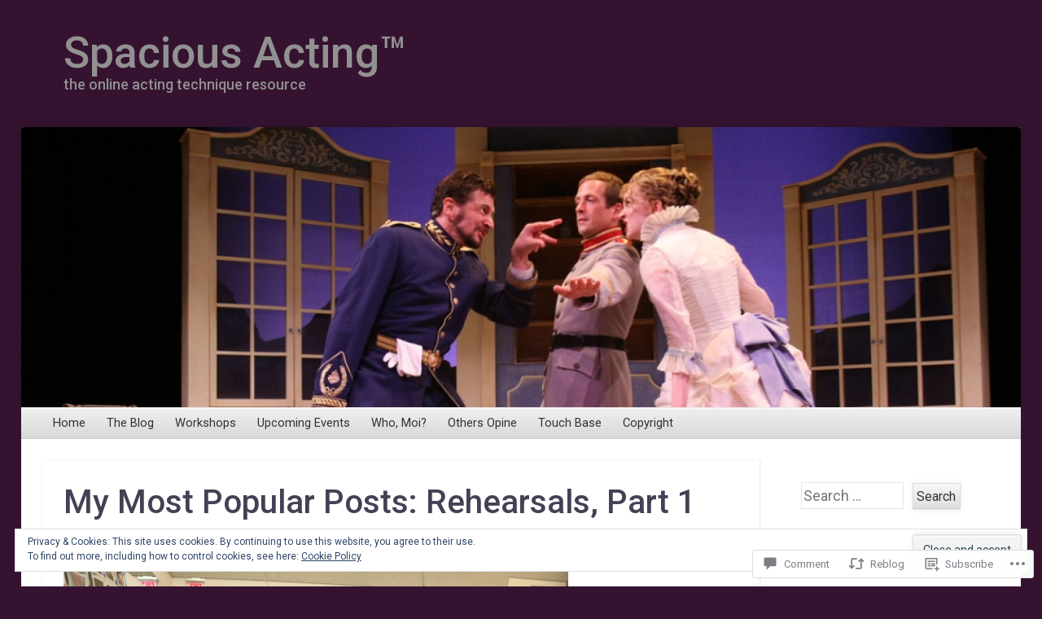

--- FILE ---
content_type: text/css;charset=utf-8
request_url: https://spaciousacting.com/_static/??/wp-content/themes/pub/able/style.css,/wp-content/themes/pub/able/inc/styles-wpcom.css?m=1741693321j&cssminify=yes
body_size: 6150
content:





a,
abbr,
acronym,
address,
applet,
article,
aside,
audio,
b,
bdi,
bdo,
big,
blockquote,
body,
button,
canvas,
caption,
center,
cite,
code,
col,
colgroup,
command,
datalist,
dd,
del,
details,
dfn,
dir,
div,
dl,
dt,
em,
embed,
fieldset,
figcaption,
figure,
font,
footer,
form,
frame,
frameset,
h1,
h2,
h3,
h4,
h5,
h6,
header,
hgroup,
hr,
html,
i,
iframe,
img,
input,
ins,
kbd,
label,
legend,
li,
map,
mark,
menu,
meter,
nav,
noframes,
noscript,
object,
ol,
optgroup,
option,
output,
p,
pre,
progress,
q,
rp,
rt,
ruby,
s,
samp,
script,
section,
select,
small,
span,
strike,
strong,
sub,
summary,
sup,
table,
tbody,
td,
textarea,
tfoot,
th,
thead,
time,
tr,
tt,
u,
ul,
var,
video,
xmp,
wbr { 
	border: 0;
	font: inherit;
	margin: 0;
	outline: 0;
	padding: 0;
	text-indent: 0;
	vertical-align: baseline;
}
article,
aside,
details,
figcaption,
figure,
footer,
header,
hgroup,
menu,
nav,
section { 
	display: block;
}
html {
	font-size: 62.5%; 
	overflow-y: scroll; 
	-webkit-text-size-adjust: 100%; 
	-ms-text-size-adjust: 100%; 
}
body,
button,
input,
select,
textarea {
	color: rgb( 50, 50, 50 ); 
	color: rgba( 50, 50, 50, 1 );
	font-family: Helvetica, Arial, "Lucida Grande", sans-serif;
	font-size: 16px;
	font-size: 1.6rem;
	font-weight: 300;
	text-rendering: optimizeLegibility;
}
#secondary,
#secondary button,
#secondary input,
#secondary select,
#secondary textarea,
#tertiary,
#tertiary button,
#tertiary input,
#tertiary select,
#tertiary textarea {
	font-family: "HelveticaNeue-Light", "Helvetica Neue Light", "Helvetica Neue", Helvetica, Arial, "Lucida Grande", sans-serif;
}
body {
	background-color: rgb( 250, 250, 250 ); 
	background-image: -webkit-gradient( linear, left top, left bottom, from( rgba( 250, 250, 250, 0.8 ) ), to( rgba( 245, 245, 245, 0.8 ) ) ) ; 
	background-image: -webkit-linear-gradient( rgba( 250, 250, 250, 0.8 ), rgba( 245, 245, 245, 0.8 ) ); 
	background-image:    -moz-linear-gradient( rgba( 250, 250, 250, 0.8 ), rgba( 245, 245, 245, 0.8 ) ); 
	background-image:     -ms-linear-gradient( rgba( 250, 250, 250, 0.8 ), rgba( 245, 245, 245, 0.8 ) ); 
	background-image:      -o-linear-gradient( rgba( 250, 250, 250, 0.8 ), rgba( 245, 245, 245, 0.8 ) ); 
	background-image:         linear-gradient( rgba( 250, 250, 250, 0.8 ), rgba( 245, 245, 245, 0.8 ) ); 
	line-height: 26px;
}




.assistive-text {
	
	clip: rect( 1px 1px 1px 1px );
	clip: rect( 1px, 1px, 1px, 1px );
	position: absolute !important;
}




a,
a:hover,
a:active,
a:focus {
	color: rgb( 13, 61, 155 ); 
	color: rgba( 13, 61, 155, 1 );
	text-decoration: none;
}
a:hover {
	text-decoration: underline;
}
a:active,
a:focus {
	background: rgb( 235, 235, 235 ); 
	background: rgba( 50, 50, 50, .1 );
}
#page a { 
	-webkit-transition: all .1s ease-in; 
	-moz-transition:    all .1s ease-in; 
	-o-transition:      all .1s ease-in; 
	transition:         all .1s ease-in; 
}




h1,
h2,
h3,
h4,
h5,
h6 {
	clear: both;
	font-family: 'Droid Serif', Georgia, Cambria, 'Times New Roman', Times, serif;
	margin-bottom: 26px;
}
h1 a,
h2 a,
h3 a,
h4 a,
h5 a,
h6 a {
	color: rgb( 50, 50, 50 ); 
	color: rgba( 50, 50, 50, 1 );
}
h1 a:hover,
h2 a:hover,
h3 a:hover,
h4 a:hover,
h5 a:hover,
h6 a:hover {
	text-decoration: none;
}
h1,
h2,
h3 {
	line-height: 52px;
}
h1 {
	
	font-size: 48px;
	font-size: 4.8rem;
}
h2 {
	font-size: 36px;
	font-size: 3.6rem;
}
h3 {
	font-size: 28px;
	font-size: 2.8rem;
}
h4 {
	font-size: 22px;
	font-size: 2.2rem;
}
h5 {
	font-size: 18px;
	font-size: 1.8rem;
}
h6 {
	font-size: 16px;
	font-size: 1.6rem;
	font-weight: bold;
}



p {
	margin-bottom: 26px;
}
b,
strong {
	font-weight: 700;
}
del,
s,
strike {
	color: rgb( 200, 200, 200 ); 
	color: rgba( 200, 200, 200, 1 );
	text-decoration: line-through;
}
dfn,
em,
i {
	font-style: italic;
}
abbr,
acronym {
	border-bottom: 1px dotted; 
	cursor: help;
}
blockquote,
q {
	quotes: none;
}
blockquote:before,
blockquote:after,
q:before,
q:after {
	
	content: ""; 
	content: none; 
}
blockquote,
.quote-caption {
	margin: 26px;
}
cite {
	font-style: italic;
}
address {
	background: rgb( 245, 245, 245 ); 
	background: rgba( 245, 245, 245, 0.8 );
	border: 1px solid rgb( 230, 230, 230 ); 
	border: 1px solid rgba( 230, 230, 230, 0.8 );
	display: inline-block;
	font-style: italic;
	margin: 0 0 26px;
	padding: 25px;
}
pre {
	background: rgb( 245, 245, 245 ); 
	background: rgba( 245, 245, 245, 0.8 );
	border: 1px solid rgb( 230, 230, 230 ); 
	border: 1px solid rgba( 230, 230, 230, 0.8 );
	font-family: "Courier 10 Pitch", Courier, monospace;
	font-size: 13px;
	font-size: 1.3rem;
	margin-bottom: 26px;
	padding: 25px;
	overflow: auto;
	max-width: 100%;
	white-space: pre;
}
code,
kbd,
tt,
var {
	font-family: Monaco, Consolas, "Andale Mono", "DejaVu Sans Mono", monospace;
	font-size: 13px;
	font-size: 1.3rem;
}
mark,
ins {
	background: rgb( 245, 245, 245 ); 
	background: rgba( 245, 245, 245, 0.8 );
	text-decoration: none;
}
sup,
sub {
	font-size: 11px;
	font-size: 1.1rem;
	height: 0;
	line-height: 0;
	position: relative;
	vertical-align: baseline;
}
sup {
	bottom: 9px;
}
sub {
	top: 3px;
}
small {
	font-size: 75%;
}
big {
	font-size: 125%;
}
hr {
	background: rgb( 230, 230, 230 ); 
	background: rgba( 230, 230, 230, 0.8 );
	border: none;
	color: rgb( 230, 230, 230 ); 
	color: rgba( 230, 230, 230, 0.8 );
	clear: both;
	float: none;
	margin: 0 0 25px;
	width: 100%;
	height: 1px;
}




dl {
	margin: 0 0 26px;
}
dt {
	font-weight: 700;
}
dd {
	margin: 0 0 0 26px;
}
ul,
ol {
	margin: 0 26px 26px 0;
	padding-left: 26px;
}
li > ul,
li > ol {
	margin: 0;
}
ul,
ul ul ul ul {
	list-style: disc;
}
ul ul {
	list-style: circle;
}
ul ul ul {
	list-style: square;
}
ol,
ol ol ol ol {
	list-style: decimal;
}
ol ol {
	list-style: upper-alpha;
}
ol ol ol {
	list-style: lower-roman;
}



table {
	
	border-collapse: separate;
	border-spacing: 0;
	margin-bottom: 26px;
	max-width: 100%;
	width: 100%;
}
tfoot {
	font-size: 14px;
	font-size: 1.4rem;
}
th,
td,
caption {
	padding: 0 26px;
}
th {
	background: rgb( 240, 240, 240 ); 
	background: rgba( 240, 240, 240, 0.8 );
	border-bottom: 1px solid rgb( 220, 220, 220 ); 
	border-bottom: 1px solid rgba( 220, 220, 220, 0.8 );
	font-size: 16px;
	font-size: 1.6rem;
	line-height: 51px;
	text-align: left;
}
tr:hover {
	background: rgb( 245, 245, 245 ); 
	background: rgba( 245, 245, 245, 0.8 );
}
td {
	border-bottom: 1px solid rgb( 230, 230, 230 ); 
	border-bottom: 1px solid rgba( 230, 230, 230, 0.8 );
	line-height: 51px;
	word-wrap: break-word;
}




form {
	float: left;
	margin: 0 0 26px;
	width: 100%;
}
button,
input,
select,
textarea {
	border: 1px solid rgb( 230, 230, 230 ); 
	border: 1px solid rgba( 230, 230, 230, 1 );
}
button,
input[ type="button" ],
input[ type="reset" ],
input[ type="submit" ] {
	-webkit-appearance: button; 
	background-color: rgb( 247, 247, 247 ); 
	background-image: -webkit-gradient( linear, left top, left bottom, from( rgba( 247, 247, 247, 0.8 ) ), to( rgba( 215, 215, 215, 0.8 ) ) );
	background-image: -webkit-linear-gradient( rgba( 247, 247, 247, 0.8 ), rgba( 215, 215, 215, 0.8 ) );
	background-image:    -moz-linear-gradient( rgba( 247, 247, 247, 0.8 ), rgba( 215, 215, 215, 0.8 ) );
	background-image:     -ms-linear-gradient( rgba( 247, 247, 247, 0.8 ), rgba( 215, 215, 215, 0.8 ) );
	background-image:      -o-linear-gradient( rgba( 247, 247, 247, 0.8 ), rgba( 215, 215, 215, 0.8 ) );
	background-image:         linear-gradient( rgba( 247, 247, 247, 0.8 ), rgba( 215, 215, 215, 0.8 ) );
	filter: progid:DXImageTransform.Microsoft.gradient( GradientType=0, startColorstr='#f7f7f7', endColorstr='#d7d7d7' );
	border-color: rgb( 231, 231, 231 ) rgb( 215, 215, 215 ) rgb( 231, 231, 231 ) rgb( 215, 215, 215 );
	border-color: rgba( 231, 231, 231, 0.8 ) rgba( 215, 215, 215, 0.8 ) rgba( 231, 231, 231, 0.8 ) rgba( 215, 215, 215, 0.8 );
	-webkit-box-shadow: inset 0 1px 0 rgba( 231, 231, 231, 0.8 ), inset 0 2px 0 rgba( 255, 255, 255, 0.8 ), inset 0 -1px 0 rgba( 199, 199, 199, 0.8 ), 0 0 7px rgba( 0, 0, 0, 0.09 );
	-moz-box-shadow:    inset 0 1px 0 rgba( 231, 231, 231, 0.8 ), inset 0 2px 0 rgba( 255, 255, 255, 0.8 ), inset 0 -1px 0 rgba( 199, 199, 199, 0.8 ), 0 0 7px rgba( 0, 0, 0, 0.09 );
	-ms-box-shadow:     inset 0 1px 0 rgba( 231, 231, 231, 0.8 ), inset 0 2px 0 rgba( 255, 255, 255, 0.8 ), inset 0 -1px 0 rgba( 199, 199, 199, 0.8 ), 0 0 7px rgba( 0, 0, 0, 0.09 );
	-o-box-shadow:      inset 0 1px 0 rgba( 231, 231, 231, 0.8 ), inset 0 2px 0 rgba( 255, 255, 255, 0.8 ), inset 0 -1px 0 rgba( 199, 199, 199, 0.8 ), 0 0 7px rgba( 0, 0, 0, 0.09 );
	box-shadow:         inset 0 1px 0 rgba( 231, 231, 231, 0.8 ), inset 0 2px 0 rgba( 255, 255, 255, 0.8 ), inset 0 -1px 0 rgba( 199, 199, 199, 0.8 ), 0 0 7px rgba( 0, 0, 0, 0.09 );
	cursor: pointer;
	font-size: 14px;
	font-size: 1.4rem;
	margin: 1%;
	padding: 1% 2%;
}
button:hover,
input[ type="button" ]:hover,
input[ type="reset" ]:hover,
input[ type="submit" ]:hover {
	background-color: rgb( 231, 231, 231); 
	background-image: -webkit-gradient( linear, left top, left bottom, from( rgba( 231, 231, 231, 0.8 ) ), to( rgba( 199, 199, 199, 0.8 ) ) );
	background-image: -webkit-linear-gradient( rgba( 231, 231, 231, 0.8 ), rgba( 199, 199, 199, 0.8 ) );
	background-image:    -moz-linear-gradient( rgba( 231, 231, 231, 0.8 ), rgba( 199, 199, 199, 0.8 ) );
	background-image:     -ms-linear-gradient( rgba( 231, 231, 231, 0.8 ), rgba( 199, 199, 199, 0.8 ) );
	background-image:      -o-linear-gradient( rgba( 231, 231, 231, 0.8 ), rgba( 199, 199, 199, 0.8 ) );
	background-image:         linear-gradient( rgba( 231, 231, 231, 0.8 ), rgba( 199, 199, 199, 0.8 ) );
	filter: progid:DXImageTransform.Microsoft.gradient( GradientType=0, startColorstr='#e7e7e7', endColorstr='#c7c7c7' );
	border-color: rgb( 215, 215, 215 ) rgb( 199, 199, 199 ) rgb( 215, 215, 215 ) rgb( 199, 199, 199 );
	border-color: rgba( 215, 215, 215, 0.8 ) rgba( 199, 199, 199, 0.8 ) rgba( 215, 215, 215, 0.8 ) rgba( 199, 199, 199, 0.8 );
	-webkit-box-shadow: inset 0 1px 0 rgba( 215, 215, 215, 0.8 ), inset 0 2px 0 rgba( 247, 247, 247, 0.8 ), inset 0 -1px 0 rgba( 183, 183, 183, 0.8 ), 0 0 7px rgba( 0, 0, 0, 0.14 );
	-moz-box-shadow:    inset 0 1px 0 rgba( 215, 215, 215, 0.8 ), inset 0 2px 0 rgba( 247, 247, 247, 0.8 ), inset 0 -1px 0 rgba( 183, 183, 183, 0.8 ), 0 0 7px rgba( 0, 0, 0, 0.14 );
	-ms-box-shadow:     inset 0 1px 0 rgba( 215, 215, 215, 0.8 ), inset 0 2px 0 rgba( 247, 247, 247, 0.8 ), inset 0 -1px 0 rgba( 183, 183, 183, 0.8 ), 0 0 7px rgba( 0, 0, 0, 0.14 );
	-o-box-shadow:      inset 0 1px 0 rgba( 215, 215, 215, 0.8 ), inset 0 2px 0 rgba( 247, 247, 247, 0.8 ), inset 0 -1px 0 rgba( 183, 183, 183, 0.8 ), 0 0 7px rgba( 0, 0, 0, 0.14 );
	box-shadow:         inset 0 1px 0 rgba( 215, 215, 215, 0.8 ), inset 0 2px 0 rgba( 247, 247, 247, 0.8 ), inset 0 -1px 0 rgba( 183, 183, 183, 0.8 ), 0 0 7px rgba( 0, 0, 0, 0.14 );
}
button:active,
button:focus,
input[ type="reset" ]:active,
input[ type="reset" ]:focus,
input[ type="button" ]:active,
input[ type="button" ]:focus,
input[ type="submit" ]:active,
input[ type="submit" ]:focus {
	background-color: rgb( 215, 215, 215 ); 
	background-image: -webkit-gradient( linear, left top, left bottom, from( rgba( 215, 215, 215, 0.8 ) ), to( rgba( 183, 183, 183, 0.8 ) ) );
	background-image: -webkit-linear-gradient( rgba( 215, 215, 215, 0.8 ), rgba( 183, 183, 183, 0.8 ) );
	background-image:    -moz-linear-gradient( rgba( 215, 215, 215, 0.8 ), rgba( 183, 183, 183, 0.8 ) );
	background-image:     -ms-linear-gradient( rgba( 215, 215, 215, 0.8 ), rgba( 183, 183, 183, 0.8 ) );
	background-image:      -o-linear-gradient( rgba( 215, 215, 215, 0.8 ), rgba( 183, 183, 183, 0.8 ) );
	background-image:         linear-gradient( rgba( 215, 215, 215, 0.8 ), rgba( 183, 183, 183, 0.8 ) );
	filter: progid:DXImageTransform.Microsoft.gradient( GradientType=0, startColorstr='#d7d7d7', endColorstr='#b7b7b7' );
	border-color: rgb( 199, 199, 199 ) rgb( 183, 183, 183 ) rgb( 199, 199, 199 ) rgb( 183, 183, 183 );
	border-color: rgba( 199, 199, 199, 0.8 ) rgba( 183, 183, 183, 0.8 ) rgba( 199, 199, 199, 0.8 ) rgba( 183, 183, 183, 0.8 );
	-webkit-box-shadow: inset 0 1px 0 rgba( 199, 199, 199, 0.8 ), inset 0 2px 0 rgba( 240, 240, 240, 0.8 ), inset 0 -1px 0 rgba( 167, 167, 167, 0.8 ), 0 0 7px rgba( 0, 0, 0, 0.19 );
	-moz-box-shadow: inset 0 1px 0 rgba( 199, 199, 199, 0.8 ), inset 0 2px 0 rgba( 240, 240, 240, 0.8 ), inset 0 -1px 0 rgba( 167, 167, 167, 0.8 ), 0 0 7px rgba( 0, 0, 0, 0.19 );
	-ms-box-shadow:  inset 0 1px 0 rgba( 199, 199, 199, 0.8 ), inset 0 2px 0 rgba( 240, 240, 240, 0.8 ), inset 0 -1px 0 rgba( 167, 167, 167, 0.8 ), 0 0 7px rgba( 0, 0, 0, 0.19 );
	-o-box-shadow:   inset 0 1px 0 rgba( 199, 199, 199, 0.8 ), inset 0 2px 0 rgba( 240, 240, 240, 0.8 ), inset 0 -1px 0 rgba( 167, 167, 167, 0.8 ), 0 0 7px rgba( 0, 0, 0, 0.19 );
	box-shadow:      inset 0 1px 0 rgba( 199, 199, 199, 0.8 ), inset 0 2px 0 rgba( 240, 240, 240, 0.8 ), inset 0 -1px 0 rgba( 167, 167, 167, 0.8 ), 0 0 7px rgba( 0, 0, 0, 0.19 );
}
input[ type="text" ],
input[ type="email" ],
input[ type="password" ] {
	margin-right: 2%;
	max-width: 55%;
	padding: 1%;
}
select {
	max-width: 100%;
}
textarea {
	overflow: auto; 
	padding: 2%;
	width: 96%;
}
input[ type="text" ]:focus,
input[ type="email" ]:focus,
input[ type="password" ]:focus,
textarea:focus {
	border: 1px solid rgb( 200, 200, 200 ); 
}
.comment-form-comment { 
	margin-bottom: 13px;
}
.form-allowed-tags { 
	font-size: 14px;
	font-size: 1.4rem;
	margin-bottom: 13px;
	padding: 1%;
}
.form-allowed-tags code {
	font-size: 12px;
	font-size: 1.2rem;
}




embed,
iframe,
object { 
	display: block;
	margin: 0 0 26px;
	max-width: 100%;
}




img {
	height: auto; 
	max-width: 100%; 
}
#ie8 img {
	width: auto; 
}
.aligncenter,
.alignleft,
.alignright,
.alignnone {
	display: block;
}
.aligncenter { 
	margin: 26px auto;
}
.alignleft { 
	float: left;
	margin: 26px 26px 26px 0;
}
.alignright { 
	float: right;
	margin: 26px 0 26px 26px;
}
.alignnone { 
	display: inline;
	margin: 0 0 -7px 0;
}
div.alignnone { 
	display: block;
}
.wp-caption { 
	border: 1px solid rgb( 230, 230, 230 ); 
	border: 1px solid rgba( 230, 230, 230, 0.8 );
	max-width: 96%; 
	margin-bottom: 26px; 
	padding: 13px 8px 3px; 
}
.wp-caption img {
	display: block;
	margin: 0 auto 3px auto;
}
.wp-caption-text { 
	font-family: 'Droid Serif', Georgia, Cambria, 'Times New Roman', Times, serif;
	font-size: 14px;
	font-size: 1.4rem;
	font-style: italic;
	margin: 0;
	padding: 2px 0 3px 0;
	text-align: center;
}




#content .gallery-item img {
	border: 1px solid rgb( 230, 230, 230 ); 
	border: 1px solid rgba( 230, 230, 230, 0.8 );
	padding: 2%;
	max-width: 90%;
}
.gallery-item { 
	margin: 0 0 19px !important;
}
.gallery-item a {
	display: block;
	width: 100%;
}
.gallery-caption {
	font-size: 14px;
	font-size: 1.4rem;
	margin: 0 auto !important;
	max-width: 90%;
	padding: 0;
}
.gallery-columns-1 img { 
	padding: 1%;
	max-width: 96%;
}
.gallery-columns-1 .gallery-caption { 
	max-width: 97%;
}




#page {
	padding: 2%;
	width: 96%;
}
#page-liner:before,
#page-liner:after,
#main:before,
#main:after,
#colophon:before,
#colophon:after,
.entry-content:before,
.entry-content:after {
	
	content: '';
	display: table;
}
#page-liner:after,
#main:after,
#colophon:after,
.entry-content:after {
	clear: both;
}
#page-liner {
	background: rgb( 255, 255, 255 ); 
	background: rgba( 255, 255, 255, 1 );
	border-bottom: 3px solid rgb( 235, 235, 235 ); 
	border-bottom: 3px solid rgba( 235, 235, 235, 1 );
	-webkit-border-radius: 3px 3px 0 0;
	border-radius: 3px 3px 0 0;
	margin: 0 auto;
	min-width: 320px;
	max-width: 1280px;
	zoom: 1;
}
#main {
	clear: both;
	padding: 0 26px;
	zoom: 1;
}
#primary,
#secondary,
#tertiary {
	float: left;
	margin-right: 2%;
	
	
	
	
	
	
	
	word-wrap: break-word; 
}
#primary {
	width: 50%;
}
#content {
	float: left;
	width: 100%;
}
.one-column #primary { 
	width: 100%;
}
.left-sidebar #primary { 
	margin: 0 0 0 25%;
}
.three-columns #primary { 
	margin: 0 2% 0 25%;
}
.right-sidebar #primary,
.left-sidebar #primary { 
	width: 75%;
}
.page-template-full-width-page-php #primary { 
	margin: 0;
	width: 100%;
}
#secondary { 
	width: 23%;
}
.left-sidebar #secondary {
	margin: 0 0 0 -100%;
}
.three-columns #secondary {
	margin: 0 0 0 -77%;
}
#tertiary { 
	margin-right: 0;
	width: 23%;
}
#colophon { 
	clear: both;
}
#primary.image-attachment {
	margin: 0;
	width: 100%;
}




#site-introduction {
	-webkit-box-sizing: border-box; 
	-moz-box-sizing:    border-box; 
	box-sizing:         border-box; 
	padding: 13px 52px;
	width: 100%;
}
#masthead {
	float: left;
	margin: 0 0 26px;
	width: 100%;
}
#headimg {
	clear: both;
}
#headimg img {
	-webkit-border-radius: 3px 3px 0 0;
	border-radius: 3px 3px 0 0;
	-webkit-box-shadow: 0 0 10px 0 rgba( 0, 0, 0, .2 ); 
	box-shadow: 0 0 10px 0 rgba( 0, 0, 0, .2 );
	display: block;
	margin: 0 auto;
	width: 100%;
}
.site-title,
.site-description {
	font-weight: 700;
	margin-right: auto;
	margin-left: auto;
	min-width: 320px;
	max-width: 1280px;

}
.site-title {
	margin-bottom: 0;
}
.site-description {
	font-size: 16px;
	font-size: 1.6rem;
	font-style: italic;
	font-weight: 300;
	line-height: 26px;
}




.site-navigation {
	clear: both;
	float: left;
	font-size: 14px;
	font-size: 1.4rem;
	margin: 0 0 26px 0;
	width: 100%;
}
.site-navigation a {
	color: rgb( 50, 50, 50 ); 
	color: rgba( 50, 50, 50, 1 );
}
.nav-previous,
.nav-next {
	float: left;
	width: 50%;
}
.nav-next {
	float: right;
	text-align: right;
}
#nav-below {
	border-bottom: 1px solid rgb( 230, 230, 230 ); 
	border-bottom: 1px solid rgba( 230, 230, 230, 0.8 );
	padding-bottom: 25px;
}




.main-navigation,
.menu-toggle { 
	background-color: rgb( 240, 240, 240 ); 
	background-image: -webkit-gradient( linear, left top, left bottom, from( rgba( 240, 240, 240, 0.8 ) ), to( rgba( 210, 210, 210, 0.8 ) ) );
	background-image: -webkit-linear-gradient( rgba( 240, 240, 240, 0.8 ), rgba( 210, 210, 210, 0.8 ) );
	background-image:    -moz-linear-gradient( rgba( 240, 240, 240, 0.8 ), rgba( 210, 210, 210, 0.8 ) );
	background-image:     -ms-linear-gradient( rgba( 240, 240, 240, 0.8 ), rgba( 210, 210, 210, 0.8 ) );
	background-image:      -o-linear-gradient( rgba( 240, 240, 240, 0.8 ), rgba( 210, 210, 210, 0.8 ) );
	background-image:         linear-gradient( rgba( 240, 240, 240, 0.8 ), rgba( 210, 210, 210, 0.8 ) );
	filter: progid:DXImageTransform.Microsoft.gradient( GradientType=0, startColorstr='#f0f0f0', endColorstr='#d2d2d2' );
	-webkit-border-radius: 3px 3px 0 0;
	border-radius: 3px 3px 0 0;
	
	-webkit-box-shadow: inset 0 1px 0 rgba( 230, 230, 230, 0.8 ), inset 0 2px 0 rgba( 250, 250, 250, 0.8 ), inset 0 -1px 0 rgba( 200, 200, 200, 0.6 ), 0 0 1px rgba( 0, 0, 0, .1 );
	-moz-box-shadow:    inset 0 1px 0 rgba( 230, 230, 230, 0.8 ), inset 0 2px 0 rgba( 250, 250, 250, 0.8 ), inset 0 -1px 0 rgba( 200, 200, 200, 0.6 ), 0 0 1px rgba( 0, 0, 0, .1 );
	-ms-box-shadow:     inset 0 1px 0 rgba( 230, 230, 230, 0.8 ), inset 0 2px 0 rgba( 250, 250, 250, 0.8 ), inset 0 -1px 0 rgba( 200, 200, 200, 0.6 ), 0 0 1px rgba( 0, 0, 0, .1 );
	-o-box-shadow:      inset 0 1px 0 rgba( 230, 230, 230, 0.8 ), inset 0 2px 0 rgba( 250, 250, 250, 0.8 ), inset 0 -1px 0 rgba( 200, 200, 200, 0.6 ), 0 0 1px rgba( 0, 0, 0, .1 );
	box-shadow:         inset 0 1px 0 rgba( 230, 230, 230, 0.8 ), inset 0 2px 0 rgba( 250, 250, 250, 0.8 ), inset 0 -1px 0 rgba( 200, 200, 200, 0.6 ), 0 0 1px rgba( 0, 0, 0, .1 );
	float: left;
	font-size: 13px;
	font-size: 1.3rem;
	margin: 0;
}
.main-navigation ul,
.main-small-navigation ul {
	list-style: none;
	margin: 0;
	padding: 0 26px;
}
.main-navigation li {
	float: left;
	position: relative;
}
.main-navigation li li {
	width: 180px;
}
.main-navigation a {
	display: block;
	padding: 6px 13px 7px;
	text-decoration: none;
	word-wrap: break-word;
}
.main-navigation ul ul {
	background: rgb( 255, 255, 255 ); 
	background: rgba( 255, 255, 255, .95 );
	-webkit-box-shadow: 2px 2px 0 0 rgba( 0, 0, 0, .1 ); 
	box-shadow: 2px 2px 0 0 rgba( 0, 0, 0, .1 );
	display: none;
	float: left;
	padding: 0;
	position: absolute;
		top: 39px;
	width: 180px;
	z-index: 99999;
}
.main-navigation ul ul ul {
	top: 0;
	left: 180px;
}
.main-navigation ul li:hover > ul,
.main-navigation ul li.focus > ul {
	display: block;
}
.main-navigation a:focus,
.main-navigation li:hover > a,
.main-navigation .current-menu-item > a,
.main-navigation .current-menu-ancestor > a,
.main-navigation .current_page_item > a,
.main-navigation .current_page_ancestor > a {
	background-color: rgb( 215, 215, 215 ); 
	background-image: -webkit-gradient( linear, left top, left bottom, from( rgba( 215, 215, 215, 0.8 ) ), to( rgba( 180, 180, 180, 0.8 ) ) );
	background-image: -webkit-linear-gradient( rgba( 215, 215, 215, 0.8 ), rgba( 180, 180, 180, 0.8 ) );
	background-image:    -moz-linear-gradient( rgba( 215, 215, 215, 0.8 ), rgba( 180, 180, 180, 0.8 ) );
	background-image:     -ms-linear-gradient( rgba( 215, 215, 215, 0.8 ), rgba( 180, 180, 180, 0.8 ) );
	background-image:      -o-linear-gradient( rgba( 215, 215, 215, 0.8 ), rgba( 180, 180, 180, 0.8 ) );
	background-image:         linear-gradient( rgba( 215, 215, 215, 0.8 ), rgba( 180, 180, 180, 0.8 ) );
	filter: progid:DXImageTransform.Microsoft.gradient( GradientType=0, startColorstr='#d7d7d7', endColorstr='#b4b4b4' );
	
	-webkit-box-shadow: inset 0 1px 0 rgba( 200, 200, 200, 0.8 ), inset 0 2px 0 rgba( 240, 240, 240, 0.8 ), inset 0 -1px 0 rgba( 165, 165, 165, 0.6 ), 0 0 1px rgba( 0, 0, 0, 0.19 );
	-moz-box-shadow:    inset 0 1px 0 rgba( 200, 200, 200, 0.8 ), inset 0 2px 0 rgba( 240, 240, 240, 0.8 ), inset 0 -1px 0 rgba( 165, 165, 165, 0.6 ), 0 0 1px rgba( 0, 0, 0, 0.19 );
	-ms-box-shadow:     inset 0 1px 0 rgba( 200, 200, 200, 0.8 ), inset 0 2px 0 rgba( 240, 240, 240, 0.8 ), inset 0 -1px 0 rgba( 165, 165, 165, 0.6 ), 0 0 1px rgba( 0, 0, 0, 0.19 );
	-o-box-shadow:      inset 0 1px 0 rgba( 200, 200, 200, 0.8 ), inset 0 2px 0 rgba( 240, 240, 240, 0.8 ), inset 0 -1px 0 rgba( 165, 165, 165, 0.6 ), 0 0 1px rgba( 0, 0, 0, 0.19 );
	box-shadow:         inset 0 1px 0 rgba( 200, 200, 200, 0.8 ), inset 0 2px 0 rgba( 240, 240, 240, 0.8 ), inset 0 -1px 0 rgba( 165, 165, 165, 0.6 ), 0 0 1px rgba( 0, 0, 0, 0.19 );
}
.main-navigation li li:hover > a,
.main-navigation li li a:hover {
	background: rgb( 215, 215, 215 ); 
	background: rgba( 215, 215, 215, 0.9 );
	box-shadow: none;
	color: rgb( 13, 61, 155 ); 
	color: rgba( 13, 61, 155, 1 );
}
.main-navigation li .current-menu-item > a,
.main-navigation li .current-menu-ancestor > a,
.main-navigation li .current_page_item > a,
.main-navigation li .current_page_ancestor > a {
	background: rgb( 230, 230, 230 ); 
	background: rgba( 230, 230, 230, 0.9 );
	box-shadow: none;
	color: rgb( 13, 61, 155 ); 
	color: rgba( 13, 61, 155, 1 );
}
h1.menu-toggle {
	cursor: pointer;
	float: none;
	line-height: 26px;
	padding: 13px 0;
	text-align: center;
}
.main-small-navigation {
	margin-bottom: 0;
}
.main-small-navigation .menu {
	display: none;
	font-size: 12px;
	font-size: 1.2rem;
}
.main-small-navigation ul,
.main-small-navigation ul ul {
	padding: 0;
}
.main-small-navigation li a {
	background: rgb( 220, 220, 220 );
	background: rgba( 220, 220, 220, .8 );
	
	-webkit-box-shadow: inset 0 2px 0 rgba( 240, 240, 240, .8 ), 0 0 1px rgba( 0, 0, 0, .5 );
	-moz-box-shadow:    inset 0 2px 0 rgba( 240, 240, 240, .8 ), 0 0 1px rgba( 0, 0, 0, .5 );
	-ms-box-shadow:     inset 0 2px 0 rgba( 240, 240, 240, .8 ), 0 0 1px rgba( 0, 0, 0, .5 );
	-o-box-shadow:      inset 0 2px 0 rgba( 240, 240, 240, .8 ), 0 0 1px rgba( 0, 0, 0, .5 );
	box-shadow:         inset 0 2px 0 rgba( 240, 240, 240, .8 ), 0 0 1px rgba( 0, 0, 0, .5 );
	display: block;
	padding: 13px 26px;
}
.main-small-navigation li li {
	margin: 0 13px;
}
.main-small-navigation li li a {
	background: rgb( 240, 240, 240 );
	background: rgba( 240, 240, 240, .8 );
	padding: 13px;
}
.main-small-navigation li li li {
	margin: 0 0 0 26px;
}
.main-small-navigation li li li a {
	background: rgb( 253, 253, 253 );
	background: rgba( 253, 253, 253, .8 );
}




.hentry {
	border-bottom: 1px solid rgb( 230, 230, 230 ); 
	border-bottom: 1px solid rgba( 230, 230, 230, 0.8 );
	
	-webkit-box-shadow: inset -1px -1px 0 rgba( 200, 200, 200, .3 ), 0 0 1px rgba( 0, 0, 0, .2 );
	-moz-box-shadow:    inset -1px -1px 0 rgba( 200, 200, 200, .3 ), 0 0 1px rgba( 0, 0, 0, .2 );
	-ms-box-shadow:     inset -1px -1px 0 rgba( 200, 200, 200, .3 ), 0 0 1px rgba( 0, 0, 0, .2 );
	-o-box-shadow:      inset -1px -1px 0 rgba( 200, 200, 200, .3 ), 0 0 1px rgba( 0, 0, 0, .2 );
	box-shadow:         inset -1px -1px 0 rgba( 200, 200, 200, .3 ), 0 0 1px rgba( 0, 0, 0, .2 );
	-webkit-box-sizing: border-box; 
	-moz-box-sizing:    border-box; 
	box-sizing:         border-box; 
	clear: both;
	float: left;
	margin: 0 0 25px;
	padding: 26px 26px 13px;
	position: relative;
	width: 100%;
}
.entry-title {
	font-size: 36px; 
	font-size: 3.6rem;
	margin-bottom: 0;
}
.logged-in .entry-title {
	width: 93%;
}
.page .entry-title,
.error404 .entry-title,
.search-no-results .entry-title {
	margin-bottom: 26px;
}
.entry-meta {
	font-size: 12px;
	font-size: 1.2rem;
	margin-bottom: 26px;
}
.page-links,
.more-link {
	clear: both;
	font-family: 'Droid Serif', Georgia, Cambria, 'Times New Roman', Times, serif;
	font-size: 14px;
	font-size: 1.4rem;
	margin: 0 0 26px;
}
.page-links a,
.more-link {
	background-color: rgb( 240, 240, 240 ); 
	background-image: -webkit-gradient( linear, left top, left bottom, from( rgba( 240, 240, 240, 0.8 ) ), to( rgba( 210, 210, 210, 0.8 ) ) );
	background-image: -webkit-linear-gradient( rgba( 240, 240, 240, 0.8 ), rgba( 210, 210, 210, 0.8 ) );
	background-image:    -moz-linear-gradient( rgba( 240, 240, 240, 0.8 ), rgba( 210, 210, 210, 0.8 ) );
	background-image:     -ms-linear-gradient( rgba( 240, 240, 240, 0.8 ), rgba( 210, 210, 210, 0.8 ) );
	background-image:      -o-linear-gradient( rgba( 240, 240, 240, 0.8 ), rgba( 210, 210, 210, 0.8 ) );
	background-image:         linear-gradient( rgba( 240, 240, 240, 0.8 ), rgba( 210, 210, 210, 0.8 ) );
	filter: progid:DXImageTransform.Microsoft.gradient( GradientType=0, startColorstr='#f0f0f0', endColorstr='#d2d2d2' );
	-webkit-border-radius: 3px;
	border-radius: 3px;
	border: 1px solid rgb( 220, 220, 220 ); 
	border: 1px solid rgba( 220, 220, 220, 0.8 );
	color: rgb( 50, 50, 50 ); 
	color: rgba( 50, 50, 50, 1 );
	padding: 0 5px;
	text-decoration: none;
}
.page-links a:hover,
.page-links a:active,
.page-links a:focus {
	color: rgb( 13, 61, 155 ); 
	color: rgba( 13, 61, 155, 1 );
}
.page-links a:active,
.page-links a:focus {
	background: rgb( 235, 235, 235 ); 
	background: rgba( 50, 50, 50, .1 );
}
.more-link {
	display: inline-block;
}
.more-link:hover {
	text-decoration: none;
}
.post-edit-link {
	background-color: rgb( 240, 240, 240 ); 
	background-image: -webkit-gradient( linear, left top, left bottom, from( rgba( 240, 240, 240, 0.8 ) ), to( rgba( 210, 210, 210, 0.8 ) ) );
	background-image: -webkit-linear-gradient( rgba( 240, 240, 240, 0.8 ), rgba( 210, 210, 210, 0.8 ) );
	background-image:    -moz-linear-gradient( rgba( 240, 240, 240, 0.8 ), rgba( 210, 210, 210, 0.8 ) );
	background-image:     -ms-linear-gradient( rgba( 240, 240, 240, 0.8 ), rgba( 210, 210, 210, 0.8 ) );
	background-image:      -o-linear-gradient( rgba( 240, 240, 240, 0.8 ), rgba( 210, 210, 210, 0.8 ) );
	background-image:         linear-gradient( rgba( 240, 240, 240, 0.8 ), rgba( 210, 210, 210, 0.8 ) );
	filter: progid:DXImageTransform.Microsoft.gradient( GradientType=0, startColorstr='#f0f0f0', endColorstr='#d2d2d2' );
	color: rgb( 50, 50, 50 ); 
	color: rgba( 50, 50, 50, 1 );
	-webkit-border-radius: 3px;
	border-radius: 3px;
	border: 1px solid rgb( 220, 220, 220, 1 ); 
	border: 1px solid rgba( 220, 220, 220, 0.8 );
	display: inline-block;
	font-family: 'Droid Serif', Georgia, Cambria, 'Times New Roman', Times, serif;
	font-size: 13px;
	font-size: 1.3rem;
	padding: 0 5px;
	position: absolute;
		top: 39px;
		right: 26px;
	text-decoration: none;
}
.post-edit-link:hover {
	text-decoration: none;
}
#nav-above + .hentry .edit-link {
	top: 39px;
}
.entry-attachment img {
	display: block;
	margin: 0 auto 26px;
}
.entry-attachment {
	clear: both;
	float: left;
	width: 100%;
}




.sticky {
	background: rgb( 254, 254, 254 ); 
	background: rgba( 254, 254, 254, 0.8 );
	
	-webkit-box-shadow: inset -1px -1px 0 rgba( 200, 200, 200, .6 ), 0 0 1px rgba( 0, 0, 0, .4 );
	-moz-box-shadow:    inset -1px -1px 0 rgba( 200, 200, 200, .6 ), 0 0 1px rgba( 0, 0, 0, .4 );
	-ms-box-shadow:     inset -1px -1px 0 rgba( 200, 200, 200, .6 ), 0 0 1px rgba( 0, 0, 0, .4 );
	-o-box-shadow:      inset -1px -1px 0 rgba( 200, 200, 200, .6 ), 0 0 1px rgba( 0, 0, 0, .4 );
	box-shadow:         inset -1px -1px 0 rgba( 200, 200, 200, .6 ), 0 0 1px rgba( 0, 0, 0, .4 );
}




#comments {
	clear: both;
}
.commentlist,
.commentlist > ul,
.commentlist > ol,
.commentlist .children {
	list-style: none;
	margin: 0;
	padding: 0;
}
.commentlist {
	margin-bottom: 26px;
}
.commentlist .children {
	padding-left: 26px;
}
article.comment {
	border-bottom: 1px solid rgb( 231, 231, 231 );
	border-bottom: 1px solid rgba( 231, 231, 231, 0.8 );
	clear: both;
	margin-bottom: 12px;
	padding: 13px;
	position: relative;
}
.bypostauthor > article.comment {
	background: rgb( 240, 240, 240 ); 
	background: rgba( 240, 240, 240, 0.8 );
	border-bottom: 1px solid rgb( 215, 215, 215 );
	border-bottom: 1px solid rgba( 215, 215, 215, 0.8 );
}
.comment footer {
	font-size: 14px;
	font-size: 1.4rem;
	margin-bottom: 26px;
}
.commentlist .avatar {
	display: block;
	float: left;
	margin-right: 13px;
}
.comment footer cite {
	font-style: normal;
}
.comment-content,
.reply {
	padding-left: 65px;
}
.reply {
	font-size: 14px;
	font-size: 1.4rem;
	margin: 0 0 13px;
}
#respond {
	clear: both;
	float: left;
	width: 100%;
}
#comments #respond form {
	width: 100% !important;
}
#commentform label {
	font-size: 14px;
	font-size: 1.4rem;
	font-weight: 700;
}
#commentform input[ type="text" ] {
	display: block;
}
#commentform .required {
	color: rgb( 255, 0, 0 ); 
}
.comments-title,
#reply-title {
	font-size: 22px; 
	font-size: 2.2rem;
	line-height: 26px;
}




.page-header {
	border-bottom: 1px solid rgb( 230, 230, 230 ); 
	border-bottom: 1px solid rgba( 230, 230, 230, 0.8 );
	margin-bottom: 25px;
}
.page-title {
	font-size: 22px; 
	font-size: 2.2rem;
	line-height: 26px;
}




.search-results .page .sep {
	display: none;
}




#secondary,
#tertiary {
	-webkit-box-sizing: border-box; 
	-moz-box-sizing:    border-box; 
	box-sizing:         border-box; 
	padding: 26px;
}




.widget-area {
	font-size: 14px;
	font-size: 1.4rem;
}
.widget-area img {
	-webkit-border-radius: 3px;
	border-radius: 3px;
	box-shadow: 0 0 5px 1px #f1f1f1;
	box-shadow: 0 0 5px 1px rgba( 0, 0, 0, .1 );
}
.widget-area .wp-smiley,
.widget-area .wp-caption img {
	-webkit-border-radius: 0;
	border-radius: 0;
	box-shadow: none;
}
.widget-area ul {
	list-style: none;
	margin: 0;
	padding: 0;
}
.widget-area ul ul {
	padding-left: 26px;
}
.widget-area tfoot {
	font-size: 12px;
	font-size: 1.2rem;
}
.widget-area th,
.widget-area td,
.widget-area caption {
	padding: 0;
}
.widget-area th,
.widget-area td {
	text-align: center;
}
.widget-area th {
	font-size: 14px;
	font-size: 1.4rem;
}
.widget-area tfoot td {
	text-align: left;
}
.widget-area tfoot tr:hover {
	background: none;
}
.widget-area tfoot #next {
	text-align: right;
}
.widget-area caption {
	line-height: 52px;
}
.widget {
	margin: 0 0 39px;
	float: left;
	width: 100%;
}
.widget-title {
	font-size: 22px; 
	font-size: 2.2rem;
	font-style: italic;
	line-height: 26px;
}
.widget_calendar .widget-title,
.widget_calendar table {
	margin-bottom: 0;
}
.widget_rss li {
	margin: 0 0 26px;
}
.widget_rss li:last-of-type,
.widget form {
	margin-bottom: 0;
}
.widget_recent_comments td,
td.recentcommentstexttop {
	border-bottom: 0;
	line-height: 1.5;
	padding-bottom: 5px !important;
	text-align: left;
	vertical-align: top;
}




#colophon {
	font-size: 13px;
	font-size: 1.3rem;
	padding: 0 26px 26px;
	zoom: 1;
}
.footer-navigation {
	float: left;
	font-size: 13px;
	font-size: 1.3rem;
	margin: 0 0 13px;
	width: 100%;
}
.footer-navigation ul {
	list-style: none;
	margin: 0;
	padding: 0;
}
.footer-navigation li {
	float: left;
	position: relative;
}
.footer-navigation a {
	border-right: 1px solid rgb( 200, 200, 200 ); 
	border-right: 1px solid rgba( 200, 200, 200, .8 );
	display: block;
	padding: 0 8px 0 6px;
}
.footer-navigation li:first-child a {
	padding: 0 8px 0 0;
}
.footer-navigation li:last-child a {
	border: none;
	padding: 0 0 0 6px;
}
.site-info {
	clear: both;
}
.site-info .sep {
	color: rgb( 200, 200, 200 ); 
	color: rgba( 200, 200, 200, .8 );
}




.jp-carousel-image-meta a.jp-carousel-image-download {
	display: inline;
}




div.tiled-gallery {
	margin: 0 0 26px;
}



#wpstats {
    opacity: 0.3;
}





.infinite-scroll #nav-above, 
.infinite-scroll #nav-below,
.infinite-scroll.neverending #colophon { 
	display: none;
}


.infinity-end.neverending #colophon {
	display: block;
}


.infinite-scroll .infinite-wrap, 
.infinite-scroll .infinite-loader, 
.infinite-scroll #infinite-handle  {
	clear: both;
}
.infinite-scroll .infinite-wrap {
	border-top: none;
	padding: 0;
}
.infinite-scroll #infinite-footer .container { 
	border-color: #e7e7e7;
}


.infinite-scroll #infinite-handle {
	float: left;
	height: 79px;
}
.infinite-scroll #infinite-handle span {
	display: block;
	margin: 13px 0;
}
.infinite-scroll .infinite-loader {
	margin: 0 0 51px;
}




@media only screen and (min-width: 320px) and (max-width: 320px) {
	body,
	#wpadminbar {
		width: 372px;
	}
}
@media only screen and ( min-width: 320px ) and ( max-width: 480px ) {
	#primary,
	.right-sidebar #primary,
	.left-sidebar #primary,
	#secondary,
	#tertiary {
		width: 100%;
	}
	.left-sidebar #primary,
	.three-columns #primary,
	.left-sidebar #secondary,
	.three-columns #secondary,
	#tertiary {
		margin: 0;
	}
	#site-introduction {
		padding: 13px;
	}
	#main {
		padding: 0 13px;
	}
	.widget_goodreads {
		display: none; 
	}
}
@media only screen and ( min-width: 481px ) and ( max-width: 800px ) {
	#primary,
	.right-sidebar #primary,
	.left-sidebar #primary,
	.left-sidebar #secondary,
	.right-sidebar #tertiary {
		width: 100%;
	}
	.left-sidebar #primary,
	.three-columns #primary,
	.left-sidebar #secondary {
		margin: 0;
	}
	#secondary,
	#tertiary {
		width: 48%;
	}
	.three-columns #secondary {
		margin: 0 4% 0 0;
	}
	#site-introduction {
		padding: 13px 26px;
	}
	.main-navigation {
		font-size: 12px;
		font-size: 1.2rem;
	}
	.widget_goodreads {
		display: none; 
	}
}




.widget_twitter li {
	margin-bottom: 26px;
}
.widget_twitter .timesince {
	font-size: 12px;
	font-size: 1.2rem;
}




.milestone-widget .milestone-header {
	background-color: rgb( 50, 50, 50 ); 
}
.milestone-countdown {
	color: rgb( 50, 50, 50 ) !important; 
}




.widget_goodreads img {
	-webkit-border-radius: 0;
	border-radius: 0;
	box-shadow: none;
}




#wpstats {
	display: block;
	margin: 0 auto 26px;
}




.sharedaddy {
	margin: 0 0 13px;
}
.sharedaddy .sharedaddy {
	margin: 0;
}
#content div.sharedaddy div.sd-block {
	border-color: rgb( 245, 245, 245 ); 
	border-color: rgba( 245, 245, 245, 0.8 );
	padding: 16px 0 5px !important;
}
#content div.sharedaddy div.wpl-likebox {
	padding-bottom: 12px !important;
}
div.sharedaddy .wpl-count {
	padding: 7px 0 0;
}
.wpl-count-number {
	line-height: 1;
}
div.sharedaddy ul.wpl-avatars {
	padding-bottom: 2px !important;
}
.entry-content div.sharedaddy .sd-content ul li.share-google-plus-1 {
	margin-top: 3px !important;
	margin-bottom: -1px !important;
}




.PDS_Poll {
	margin: 0 0 26px;
}




.db-wrapper {
	margin: 0 10px 10px 0;
}




#bit h3 {
	line-height: 26px;
}
#bit form {
	float: none;
	margin: 0;
}




.syntaxhighlighter table {
	table-layout: auto;
}
.syntaxhighlighter .lines td {
	padding: 5px 0 6px !important;
}




.video-player {
	margin: 0 0 26px !important;
	padding: 0 !important;
}